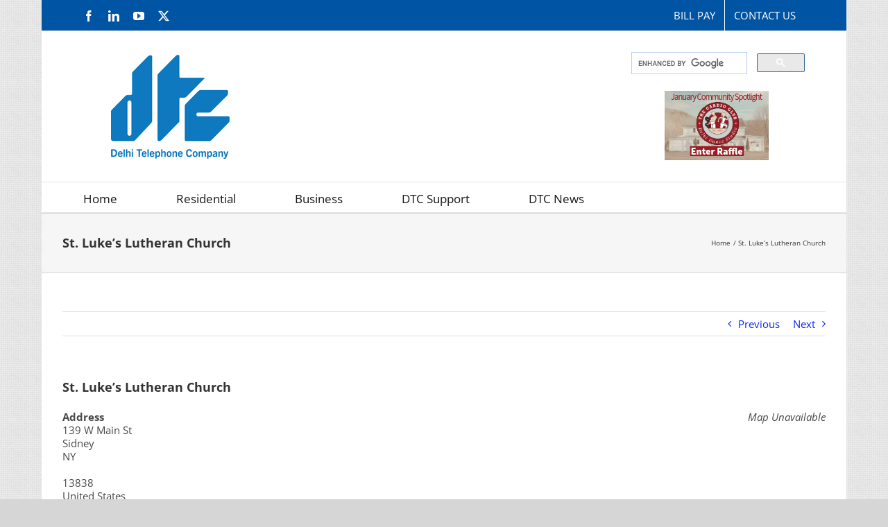

--- FILE ---
content_type: text/plain
request_url: https://www.google-analytics.com/j/collect?v=1&_v=j102&a=745248196&t=pageview&_s=1&dl=https%3A%2F%2Fwww.delhitel.com%2Flocations%2Fst-lukes-lutheran-church%2F&dp=delhitelv6-https%3A%2F%2Fwww.delhitel.com%2Flocations%2Fst-lukes-lutheran-church%2F&ul=en-us%40posix&dt=delhitelv6-https%3A%2F%2Fwww.delhitel.com%2Flocations%2Fst-lukes-lutheran-church%2F&sr=1280x720&vp=1280x720&_u=IEBAAEABAAAAACACI~&jid=1208654087&gjid=293427690&cid=570420901.1768571915&tid=UA-4724578-27&_gid=1873286857.1768571915&_r=1&_slc=1&z=311492011
body_size: -450
content:
2,cG-HBLC9QL581